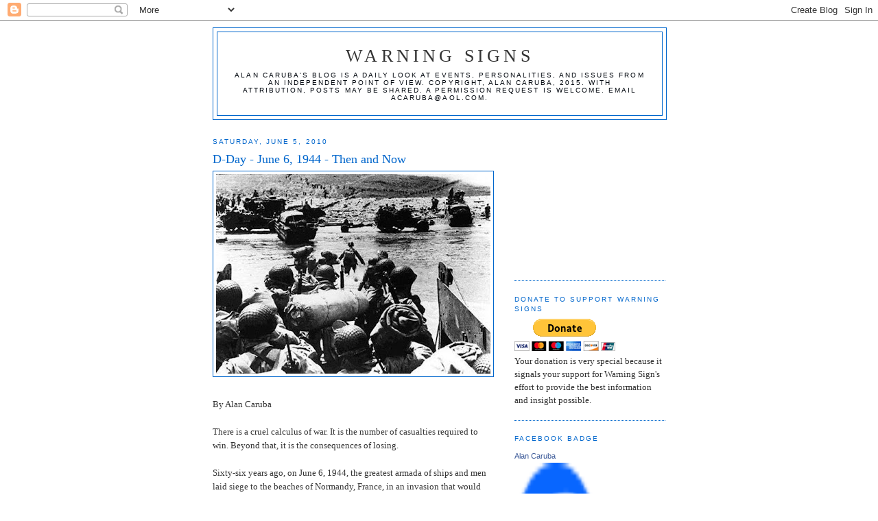

--- FILE ---
content_type: text/html; charset=UTF-8
request_url: https://factsnotfantasy.blogspot.com/b/stats?style=BLACK_TRANSPARENT&timeRange=ALL_TIME&token=APq4FmDtVo6JaF9U7KeN5uebKt2J9V9aCf50ufotwDAnrvriD09bSPypWb8pKDf-FFHxenUF3x44r4ppDEI6BD51jwkqf0O-hg
body_size: -33
content:
{"total":7778130,"sparklineOptions":{"backgroundColor":{"fillOpacity":0.1,"fill":"#000000"},"series":[{"areaOpacity":0.3,"color":"#202020"}]},"sparklineData":[[0,10],[1,9],[2,12],[3,9],[4,11],[5,8],[6,11],[7,13],[8,16],[9,47],[10,32],[11,25],[12,14],[13,20],[14,17],[15,20],[16,45],[17,100],[18,94],[19,50],[20,70],[21,75],[22,21],[23,19],[24,6],[25,34],[26,16],[27,28],[28,17],[29,63]],"nextTickMs":7643}

--- FILE ---
content_type: text/html; charset=utf-8
request_url: https://www.google.com/recaptcha/api2/aframe
body_size: 267
content:
<!DOCTYPE HTML><html><head><meta http-equiv="content-type" content="text/html; charset=UTF-8"></head><body><script nonce="XSb1evthxV-6uRCC33H83g">/** Anti-fraud and anti-abuse applications only. See google.com/recaptcha */ try{var clients={'sodar':'https://pagead2.googlesyndication.com/pagead/sodar?'};window.addEventListener("message",function(a){try{if(a.source===window.parent){var b=JSON.parse(a.data);var c=clients[b['id']];if(c){var d=document.createElement('img');d.src=c+b['params']+'&rc='+(localStorage.getItem("rc::a")?sessionStorage.getItem("rc::b"):"");window.document.body.appendChild(d);sessionStorage.setItem("rc::e",parseInt(sessionStorage.getItem("rc::e")||0)+1);localStorage.setItem("rc::h",'1769727928033');}}}catch(b){}});window.parent.postMessage("_grecaptcha_ready", "*");}catch(b){}</script></body></html>